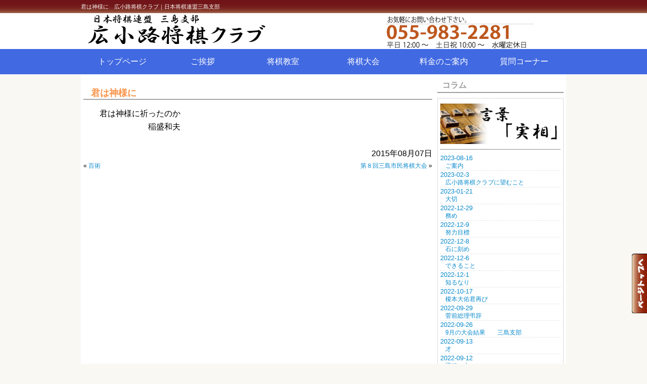

--- FILE ---
content_type: text/html; charset=UTF-8
request_url: https://hirokouji-shogi.com/archives/6667
body_size: 4917
content:
<html>
<head>
<meta charset="UTF-8" />
<meta http-equiv="X-UA-Compatible" content="IE=edge,chrome=1">
<title>君は神様に</title>
<meta name="viewport" content="width=device-width,user-scalable=no,maximum-scale=1" />
<!--[if lt IE 9]>
<script src="https://hirokouji-shogi.com/wp-content/themes/hirokouji/js/html5shiv.js"></script>
<script src="https://hirokouji-shogi.com/wp-content/themes/hirokouji/js/css3-mediaqueries.js"></script>
<![endif]-->
<link rel="stylesheet" href="https://hirokouji-shogi.com/wp-content/themes/hirokouji/style.css" type="text/css" />
<link rel="stylesheet" href="https://hirokouji-shogi.com/wp-content/themes/hirokouji/style.css" type="text/css" />
<link rel='stylesheet' href='https://hirokouji-shogi.com/wp-content/themes/hirokouji/css/960_24_col.css' type='text/css' media='all'>

<link rel="alternate" type="application/rss+xml" title="広小路将棋クラブ｜日本将棋連盟三島支部 &raquo; フィード" href="https://hirokouji-shogi.com/feed" />
<link rel="alternate" type="application/rss+xml" title="広小路将棋クラブ｜日本将棋連盟三島支部 &raquo; コメントフィード" href="https://hirokouji-shogi.com/comments/feed" />

            <script type="text/javascript">//<![CDATA[
            // Google Analytics for WordPress by Yoast v4.3.5 | http://yoast.com/wordpress/google-analytics/
            var _gaq = _gaq || [];
            _gaq.push(['_setAccount', 'UA-44241676-1']);
				            _gaq.push(['_trackPageview']);
            (function () {
                var ga = document.createElement('script');
                ga.type = 'text/javascript';
                ga.async = true;
                ga.src = ('https:' == document.location.protocol ? 'https://ssl' : 'http://www') + '.google-analytics.com/ga.js';

                var s = document.getElementsByTagName('script')[0];
                s.parentNode.insertBefore(ga, s);
            })();
            //]]></script>
			<link rel='stylesheet' id='esl-slideshow-css'  href='https://hirokouji-shogi.com/wp-content/plugins/easing-slider/css/slideshow.min.css?ver=2.1.3' type='text/css' media='all' />
<script type='text/javascript' src='https://hirokouji-shogi.com/wp-includes/js/jquery/jquery.js?ver=1.8.3'></script>
<script type='text/javascript' src='https://hirokouji-shogi.com/wp-content/plugins/easing-slider/js/slideshow.min.js?ver=2.1.3'></script>
<script type='text/javascript' src='https://hirokouji-shogi.com/wp-content/themes/hirokouji/js/mscommon.js?ver=3.5.1'></script>
<link rel="EditURI" type="application/rsd+xml" title="RSD" href="https://hirokouji-shogi.com/xmlrpc.php?rsd" />
<link rel="wlwmanifest" type="application/wlwmanifest+xml" href="https://hirokouji-shogi.com/wp-includes/wlwmanifest.xml" /> 
<link rel='prev' title='百術' href='https://hirokouji-shogi.com/archives/6663' />
<link rel='next' title='第８回三島市民将棋大会' href='https://hirokouji-shogi.com/archives/6691' />
<link rel='shortlink' href='https://hirokouji-shogi.com/?p=6667' />
 <style type="text/css"> .easingsliderlite { } .easingsliderlite .easingsliderlite-arrows.easingsliderlite-next, .easingsliderlite .easingsliderlite-arrows.easingsliderlite-prev { } .easingsliderlite .easingsliderlite-arrows.easingsliderlite-next { background-image: url(http://localhost:55803/wp-content/plugins/easing-slider/images/slideshow_arrow_next.png); } .easingsliderlite .easingsliderlite-arrows.easingsliderlite-prev { background-image: url(http://localhost:55803/wp-content/plugins/easing-slider/images/slideshow_arrow_prev.png); } .easingsliderlite .easingsliderlite-pagination .easingsliderlite-icon { } .easingsliderlite .easingsliderlite-pagination .easingsliderlite-icon.inactive { background-image: url(http://localhost:55803/wp-content/plugins/easing-slider/images/slideshow_icon_inactive.png); } .easingsliderlite .easingsliderlite-pagination .easingsliderlite-icon.active { background-image: url(http://localhost:55803/wp-content/plugins/easing-slider/images/slideshow_icon_active.png); } </style> <!-- Wordbooker generated tags --><meta property="og:locale" content="en_US" /> <meta property="og:site_name" content="広小路将棋クラブ｜日本将棋連盟三島支部 - 静岡県三島にある広小路将棋クラブです。将棋教室・将棋大会開催など" /> <meta property="og:type" content="article" /> <meta property="og:title" content="君は神様に"/> <meta property="og:url" content="https://hirokouji-shogi.com/archives/6667" /> <meta property="og:image" content="https://hirokouji-shogi.com/wp-content/plugins/wordbooker/includes/wordbooker_blank.jpg" /> <meta name="description" content="　　君は神様に祈ったのか   　　　　　　　　稲盛和夫" /> <meta property="og:description" content="　　君は神様に祈ったのか   　　　　　　　　稲盛和夫" /> <!-- End Wordbooker og tags --><!-- BEGIN: WP-OGP costomized by http://inspire-tech.jp Version: 0.0.3  -->
<meta property="og:title" content="君は神様に" />
<meta property="og:type" content="article" />
<meta property="og:image" content="http://hirokouji-shogi.com/wp-content/plugins/wp-ogp-customized-master/default.jpg" />
<meta property="og:url" content="https://hirokouji-shogi.com/archives/6667" />
<meta property="og:site_name" content="広小路将棋クラブ｜日本将棋連盟三島支部" />
<!--fb:admins value was blank-->
<!--fb:app_id value was blank-->
<meta property="og:description" content="　　君は神様に祈ったのか　　　　　　　　稲盛和夫" />
<!-- END: WP-OGP costomized by http://inspire-tech.jp Version: 0.0.3 -->
	<style type="text/css">.recentcomments a{display:inline !important;padding:0 !important;margin:0 !important;}</style>
<!-- All in one Favicon 4.3 --><link rel="shortcut icon" href="http://hirokouji-shogi.com/wp-content/uploads/2013/09/favicon.ico" />

<!-- All in One SEO Pack 2.1.4 by Michael Torbert of Semper Fi Web Design[102,142] -->
<meta name="description" content="君は神様に祈ったのか 稲盛和夫" />

<link rel="canonical" href="https://hirokouji-shogi.com/archives/6667" />
<!-- /all in one seo pack -->
</head>
<body class="single single-post postid-6667 single-format-standard">
<!-- コンテナ -->

<div id="container">
  <div id="top_tag">
   <a href="#container"><img src="https://hirokouji-shogi.com/wp-content/themes/hirokouji/img/toppage-tag.gif" width="30" height="120" alt="ページトップへ移動" /></a>
   </div>

<!-- ヘッダー -->
<div id="headwapper">

<div id="header">

<h1>君は神様に　広小路将棋クラブ｜日本将棋連盟三島支部</h1>  

<div id="head_logo">
<a href="https://hirokouji-shogi.com"><img src="https://hirokouji-shogi.com/wp-content/themes/hirokouji/img/top-logo-hiro.gif" alt="広小路将棋クラブ日本将棋連盟三島支部" width="400" height="60" /></a>
</div>
<div id="head_logo2">
<img src="https://hirokouji-shogi.com/wp-content/themes/hirokouji/img/contact-top-n.png" alt="広小路将棋クラブ電話番号" width="320" height="70" />
</div>




</div><!-- header -->
</div><!-- headwapper -->

<div id="topwapper">
<div id="topper">
</div><!-- topper -->
</div><!-- topwapper -->

<div id="navwapper">
<div id="nav">
<div class="menu-navimenu-container"><ul id="menu-navimenu" class="menu"><li id="menu-item-34" class="menu-item menu-item-type-post_type menu-item-object-page menu-item-34"><a href="https://hirokouji-shogi.com/" >トップページ</a></li>
<li id="menu-item-33" class="menu-item menu-item-type-post_type menu-item-object-page menu-item-33"><a href="https://hirokouji-shogi.com/about" >ご挨拶</a></li>
<li id="menu-item-32" class="menu-item menu-item-type-post_type menu-item-object-page menu-item-32"><a href="https://hirokouji-shogi.com/school" >将棋教室</a></li>
<li id="menu-item-31" class="menu-item menu-item-type-post_type menu-item-object-page menu-item-31"><a href="https://hirokouji-shogi.com/event" >将棋大会</a></li>
<li id="menu-item-29" class="menu-item menu-item-type-post_type menu-item-object-page menu-item-29"><a href="https://hirokouji-shogi.com/price" >料金のご案内</a></li>
<li id="menu-item-30" class="menu-item menu-item-type-post_type menu-item-object-page menu-item-30"><a href="https://hirokouji-shogi.com/question" >質問コーナー</a></li>
</ul></div></div>
</div>


<!-- コンテンツ -->
<div id="mainwapper">
<div id="main">
<div id="content">
    <section class="box_con01">
<h3>君は神様に</h3>
  <div class="post">

<p>　　君は神様に祈ったのか</p>
<p>　　　　　　　　稲盛和夫</p>

</div>
        <div class="right_text">
2015年08月07日        </div>

<p class="pagenation">
<span class="oldpage">&laquo; <a href="https://hirokouji-shogi.com/archives/6663" rel="prev">百術</a></span>
<span class="newpage"><a href="https://hirokouji-shogi.com/archives/6691" rel="next">第８回三島市民将棋大会</a> &raquo; </span>
</p>


    </section> <!--- box_con01 -->

</div>
<!-- サイドバー -->

<!-- サイドバー -->
<div id="sidebar">
    <section class="side-con01">
        <h2>コラム</h2>
    <div class="side_blog">
    <div class="side_img">
        <a href="https://hirokouji-shogi.com/column/" title="言葉「実相」"><img src="https://hirokouji-shogi.com/wp-content/themes/hirokouji/img/kotoba-s.gif" alt="言葉「実相」" width="300" height="100" /></a>
    </div>
    <hr />
  
          <dl>
                <dt><a href="https://hirokouji-shogi.com/archives/13828">2023-08-16</a></dt>
                <dd><a href="https://hirokouji-shogi.com/archives/13828">ご案内</a></dd>
        </dl>
                     <dl>
                <dt><a href="https://hirokouji-shogi.com/archives/13668">2023-02-3</a></dt>
                <dd><a href="https://hirokouji-shogi.com/archives/13668">広小路将棋クラブに望むこと</a></dd>
        </dl>
                     <dl>
                <dt><a href="https://hirokouji-shogi.com/archives/13665">2023-01-21</a></dt>
                <dd><a href="https://hirokouji-shogi.com/archives/13665">大切</a></dd>
        </dl>
                     <dl>
                <dt><a href="https://hirokouji-shogi.com/archives/13632">2022-12-29</a></dt>
                <dd><a href="https://hirokouji-shogi.com/archives/13632">務め</a></dd>
        </dl>
                     <dl>
                <dt><a href="https://hirokouji-shogi.com/archives/13617">2022-12-9</a></dt>
                <dd><a href="https://hirokouji-shogi.com/archives/13617">努力目標</a></dd>
        </dl>
                     <dl>
                <dt><a href="https://hirokouji-shogi.com/archives/13614">2022-12-8</a></dt>
                <dd><a href="https://hirokouji-shogi.com/archives/13614">石に刻め</a></dd>
        </dl>
                     <dl>
                <dt><a href="https://hirokouji-shogi.com/archives/13611">2022-12-6</a></dt>
                <dd><a href="https://hirokouji-shogi.com/archives/13611">できること</a></dd>
        </dl>
                     <dl>
                <dt><a href="https://hirokouji-shogi.com/archives/13602">2022-12-1</a></dt>
                <dd><a href="https://hirokouji-shogi.com/archives/13602">知るなり</a></dd>
        </dl>
                     <dl>
                <dt><a href="https://hirokouji-shogi.com/archives/13567">2022-10-17</a></dt>
                <dd><a href="https://hirokouji-shogi.com/archives/13567">榎本大佑君再び</a></dd>
        </dl>
                     <dl>
                <dt><a href="https://hirokouji-shogi.com/archives/13540">2022-09-29</a></dt>
                <dd><a href="https://hirokouji-shogi.com/archives/13540">菅前総理弔辞</a></dd>
        </dl>
                     <dl>
                <dt><a href="https://hirokouji-shogi.com/archives/13533">2022-09-26</a></dt>
                <dd><a href="https://hirokouji-shogi.com/archives/13533">9月の大会結果　　三島支部</a></dd>
        </dl>
                     <dl>
                <dt><a href="https://hirokouji-shogi.com/archives/13513">2022-09-13</a></dt>
                <dd><a href="https://hirokouji-shogi.com/archives/13513">才</a></dd>
        </dl>
                     <dl>
                <dt><a href="https://hirokouji-shogi.com/archives/13510">2022-09-12</a></dt>
                <dd><a href="https://hirokouji-shogi.com/archives/13510">梁箱の中</a></dd>
        </dl>
                     <dl>
                <dt><a href="https://hirokouji-shogi.com/archives/13497">2022-08-29</a></dt>
                <dd><a href="https://hirokouji-shogi.com/archives/13497">人生の命題</a></dd>
        </dl>
                     <dl>
                <dt><a href="https://hirokouji-shogi.com/archives/13494">2022-08-29</a></dt>
                <dd><a href="https://hirokouji-shogi.com/archives/13494">揉まれてなんぼ</a></dd>
        </dl>
                     <dl>
                <dt><a href="https://hirokouji-shogi.com/archives/13475">2022-08-24</a></dt>
                <dd><a href="https://hirokouji-shogi.com/archives/13475">中学女子全国大会　　小学生駒姫名人戦</a></dd>
        </dl>
                     <dl>
                <dt><a href="https://hirokouji-shogi.com/archives/13468">2022-08-16</a></dt>
                <dd><a href="https://hirokouji-shogi.com/archives/13468">再会</a></dd>
        </dl>
                     <dl>
                <dt><a href="https://hirokouji-shogi.com/archives/13459">2022-08-15</a></dt>
                <dd><a href="https://hirokouji-shogi.com/archives/13459">テレフォン人生相談で刺さった言葉</a></dd>
        </dl>
                     <dl>
                <dt><a href="https://hirokouji-shogi.com/archives/13446">2022-08-1</a></dt>
                <dd><a href="https://hirokouji-shogi.com/archives/13446">将棋日本シリーズ</a></dd>
        </dl>
                     <dl>
                <dt><a href="https://hirokouji-shogi.com/archives/13436">2022-07-19</a></dt>
                <dd><a href="https://hirokouji-shogi.com/archives/13436">２1周年</a></dd>
        </dl>
                 </div>
    </section>
    <section class="side-con01">
    <div class="side_img">
        <img src="https://hirokouji-shogi.com/wp-content/themes/hirokouji/img/side-top-member.gif" alt="ご利用料金" width="250" height="250" />
    </div>
    <p>料金・お得情報の詳細は<a href="https://hirokouji-shogi.com/price/" title="料金・お得">こちら</a>から</p>
 
           </section>
    <section class="side-con01">
    <div class="side_img">
        <a href="https://hirokouji-shogi.com/price/" title="回数券についてClick"><img src="https://hirokouji-shogi.com/wp-content/themes/hirokouji/img/coupon.gif" alt="回数券で一局" width="250" height="60" /></a>
    </div>
    </section>
    <section class="side-con01">
        <h2>研修・合宿に</h2>
    <div class="side_img">
        <img src="https://hirokouji-shogi.com/wp-content/themes/hirokouji/img/camp-banner.gif" alt="研修・合宿にご利用ください。" width="250" height="100" />
    </div>
        <p> 企業や学校の将棋部・将棋クラブの研修や合宿にご利用いただけます。</p>
        <p> 詳細はお問い合わせください。</p>
    </section>
<ul>
<li id="text-2" class="widget widget_text"><h2 class="widgettitle">営業案内</h2>			<div class="textwidget"><section class="side-con01">
<ul>
<li>平日：12：00～19：00</li>
<li>土日・祝祭日：10：00～19：00</li>
</ul>
<p><span class="sty_redb18">水曜定休日</span></p>
</section>
</div>
		</li></ul>
    </section>
    <h2>関連</h2>
    <section class="side-con01">
    <div class="side_img">
        <a href="http://www.shogi.or.jp/" title="日本将棋連盟のサイトへ" target="_blank"><img src="https://hirokouji-shogi.com/wp-content/themes/hirokouji/img/bnr-jsa234_60.gif" alt="日本将棋連盟" width="250" height="64" /></a>
    </div>
    <ul>
        <li><a href="http://www.geocities.jp/fumimailbox/" title="日本将棋連盟沼津支部のサイトへ" target="_blank">日本将棋連盟沼津支部</a></li>
    </ul>
    <ul>
        <li><a href="http://shogiinfo.web.fc2.com/" title="静岡県将棋情報のサイトへ" target="_blank">静岡県将棋情報</a></li>
    </ul>
    </section>



</div>



</div><!-- main -->
</div><!-- mainwapper -->

<!-- フッター -->
<footer id="footwapper">
<div id="footer">
    <div class="footer_frame">
	    <div class="footer_ic">
            
<div itemscope itemtype="http://data-vocabulary.org/Organization"> 
    <span itemprop="name"><a href="https://hirokouji-shogi.com"><img src="https://hirokouji-shogi.com/wp-content/themes/hirokouji/img/top-logo-hiro.gif"  alt="広小路将棋クラブ日本将棋連盟三島支部" width="400" height="60" /></a></span>
    <p>住所: 
    <span itemprop="address" itemscope 
      itemtype="http://data-vocabulary.org/Address">
      <span itemprop="region">静岡県</span>
      <span itemprop="locality">三島市</span>
      <span itemprop="street-address">広小路9－13</span>
    </span></p>
    <p>電話番号: <span itemprop="tel">055－983－2281</span></p>
    <p><a href="http://hirokouji-shogi.com/" itemprop="url">http://hirokouji-shogi.com/</a></p>
</div>
            <p>　このサイトの提供する情報・画像等を、権利者の許可なく複製、転用、販売などの二次利用をすることを固く禁じます。</p>
	    </div>

	    <!-- フッター(左から1番目) -->
	    <div class="footer_bar">
		    <ul><li>
		    <div class="menu-foot1-container"><ul id="menu-foot1" class="menu"><li id="menu-item-39" class="menu-item menu-item-type-post_type menu-item-object-page menu-item-39"><a href="https://hirokouji-shogi.com/" >TOP</a></li>
<li id="menu-item-38" class="menu-item menu-item-type-post_type menu-item-object-page menu-item-38"><a href="https://hirokouji-shogi.com/about" >ご挨拶</a></li>
<li id="menu-item-37" class="menu-item menu-item-type-post_type menu-item-object-page menu-item-37"><a href="https://hirokouji-shogi.com/access" >アクセス</a></li>
<li id="menu-item-318" class="menu-item menu-item-type-post_type menu-item-object-page menu-item-318"><a href="https://hirokouji-shogi.com/sitemap-2" >サイトマップ</a></li>
</ul></div>		    </li></ul>
	    </div>
	    <div class="footer_bar">
		    <ul><li>
		    <div class="menu-foot2-container"><ul id="menu-foot2" class="menu"><li id="menu-item-43" class="menu-item menu-item-type-post_type menu-item-object-page menu-item-43"><a href="https://hirokouji-shogi.com/school" >将棋教室</a></li>
<li id="menu-item-42" class="menu-item menu-item-type-post_type menu-item-object-page menu-item-42"><a href="https://hirokouji-shogi.com/event" >将棋大会</a></li>
<li id="menu-item-40" class="menu-item menu-item-type-post_type menu-item-object-page menu-item-40"><a href="https://hirokouji-shogi.com/price" >料金のご案内</a></li>
<li id="menu-item-41" class="menu-item menu-item-type-post_type menu-item-object-page menu-item-41"><a href="https://hirokouji-shogi.com/question" >質問コーナー</a></li>
</ul></div>		    </li></ul>
	    </div>
    </div><!-- footer_frame -->
    
    <div class="copy_right">
        <p>Copyright &copy; 2013 広小路将棋クラブ, All rights reserved.</p>
    </div>
</div><!-- フッター -->
</footer><!-- フッター -->

</div>

 <div id="fb-root"></div>
     <script type="text/javascript">
      window.fbAsyncInit = function() {
	FB.init({
	 appId  : '',
	  status : true, // check login status
	  cookie : true, // enable cookies to allow the server to access the session
	  xfbml  : true,  // parse XFBML
	  oauth:true
	});
      };

      (function() {
	var e = document.createElement('script');e.src = document.location.protocol + '//connect.facebook.net/en_US/all.js';	e.async = true;
	document.getElementById('fb-root').appendChild(e);
      }());
    </script>
<!-- Wordbooker code revision : 2.1.40 R00 - Don't Let Me Down Gently -->
</body>
</html>

--- FILE ---
content_type: text/css
request_url: https://hirokouji-shogi.com/wp-content/themes/hirokouji/style.css
body_size: 29891
content:
/*
Theme Name: hirokouji
Author: mp-web
Version:v1.0
Description: shop company
*/

/* 基本 */
body  {
  margin: 0;
  padding: 0;
  background-color: #FAF8F3;
  font-family:'ヒラギノ角ゴ Pro W3', 'Hiragino Kaku Gothic Pro', 'メイリオ', Meiryo, 'ＭＳ Ｐゴシック', sans-serif;
}

a  {text-decoration: none;
  color: #0c8bcd}
a:hover  {text-decoration: none;
  color: #f00;
}

a img  {border: none}

img {
  border:0;
  height:auto;
  max-width: 100%; 
}


p {
  font-size: 16px;
  line-height: 26px;
  margin: 0;
  padding: 0;
}

hr.style-one {
    border: 0;
    height: 1px;
    background: #333;
    background-image: -webkit-linear-gradient(left, #ccc, #333, #ccc);
    background-image: -moz-linear-gradient(left, #ccc, #333, #ccc);
    background-image: -ms-linear-gradient(left, #ccc, #333, #ccc);
    background-image: -o-linear-gradient(left, #ccc, #333, #ccc);
}
hr.style-two {
    border: 0;
    height: 1px;
    background-image: -webkit-linear-gradient(left, rgba(0,0,0,0), rgba(0,0,0,0.75), rgba(0,0,0,0));
    background-image: -moz-linear-gradient(left, rgba(0,0,0,0), rgba(0,0,0,0.75), rgba(0,0,0,0));
    background-image: -ms-linear-gradient(left, rgba(0,0,0,0), rgba(0,0,0,0.75), rgba(0,0,0,0));
    background-image: -o-linear-gradient(left, rgba(0,0,0,0), rgba(0,0,0,0.75), rgba(0,0,0,0));
}
hr {
    clear: both;
}
/* コンテナ */
div#container  {
  overflow:hidden;
  top: 0;
  padding-top: 0px;
  margin-top: 0px;
  margin-left: auto;
  margin-right: auto;
}


#head_logo {
    margin-top: 0px;
}
#head_logo2 {
  position:absolute;
  top: 20px;
  left: 600px;
}
#head_text {
  position:absolute;
  top: 100px;
  left: 30px;
}

#head_mail {
  position:absolute;
  top: 30px;
  left: 550px;
}

div#headwapper  {
  max-width: 100%;
  background-color: #FFF;
  background-repeat: repeat-x;
  background-position: top;
  background-image: url("img/header01.gif");
  overflow: hidden;
}

/* ヘッダー */
div#header  {
  position:relative;
  font-family: 'Trebuchet MS', sans-serif;
  max-width:960px;
  height:90px;
  margin-left: auto;
  margin-right: auto;
  background-color: transparent;
}

div#header h1  {
  font-size: 11px;
  text-align: left;
  padding-right: 10px;
  line-height: 12px;
  font-weight: normal;
  color: #FAF8F3;
}
div#header h1 span {
  font-size: 10px;
  text-align: left;
  padding-right: 10px;
  line-height: 12px;
  color: #D5D5D5;
}
div#top_img {
  max-width:960px;
  height:300px;
  margin-left: auto;
  margin-right: auto;
  
}

div#header h1 a  {
  color: #000000}

div#header p#desc  {font-size: 1em;
  font-weight: bold;
  color: #DBDBDB;
  margin: 0 0 5px}

div#h_right {
  position:absolute;
  top: 5px;
  right: 10px;
}

div#h_right .h_list ul {
  margin: 0;
  padding: 0;
}

div#h_right .h_list li {
  display: inline;
  list-style:none;
  background-repeat: no-repeat;
  background-position: left center;
  background-image: url("img/sankaku-003-b.gif");
  padding-left: 15px;
  line-height: 150%;
  color: #585858;
}
div#h_right .h_list li a {
  font-size: 14px;
  color: #585858;
}
div#h_right .h_list li a:hover {
  color: #044160;
}
/* top image */
#topwapper  {
  max-width: 100%;
  background-color: #FFF;
  background-image: url(img/bk-02-300.gif);
  background-repeat: repeat-x;
  background-position: top;
  overflow: hidden;
}
#topper  {
  position:relative;
  font-family: 'Trebuchet MS', sans-serif;
  max-width:960px;
  margin-left: auto;
  margin-right: auto;
}
#top_tag {
	position: fixed;
	bottom: 100px;
	right: 0px;
	float: right;
}


/* ナビゲーションバー */
div#navwapper  {
  max-width: 100%;
  background-color: #4169e1;
}
div#nav  {
    font-size: 12px;
    max-width:960px;
    height: 50px;
    font-family:'ヒラギノ角ゴ Pro W3', 'Hiragino Kaku Gothic Pro', 'メイリオ', Meiryo, 'ＭＳ Ｐゴシック', sans-serif;
    margin-bottom: 0px;
  background-color: #4169e1;
  margin-left: auto;
  margin-right: auto;
  padding-left: 4px;
}

div#nav ul  {margin: 0;
  padding: 0}

div#nav li  {list-style-type: none;
  float: left}
div#nav li a  {display: block;
  width: 158px;
  line-height: 50px;
  margin-left: 1px;
  color: #ffffff;
  font-size: 16px;
  text-align: center;
    background-color: #4169e1;
	-webkit-transition: all 1s ease;
	-moz-transition: all 1s ease;
}

div#nav li a:hover  {background-color: #FFF;
  color: #000000;
}

div#mainwapper  {
    margin-top: 0px;
  max-width: 100%;
  clear: both;
  overflow: hidden;
}
div#main  {
    max-width:960px;
  margin-left: auto;
  margin-right: auto;
  background-color: #FFF;
  overflow: hidden;
}
/*　ソーシャルボタン用 */
.sns_box {
    text-align: right;
    vertical-align: central;
    margin-bottom: 10px;
    overflow: hidden;
}
.sns_box ul {
    margin-left: 10px;
    padding: 0;
}
.sns_box ul li {
    list-style: none;
    float:left;
    margin-right: 10px;
}

/* コンテンツ*/
div#content  {
  margin-top: 0px;
  width:690px;
  margin-left: 5px;
  margin-right: 5px;
  float: left;
}

p.title  {font-weight: bold;
  color: #585858;
  max-width: 200px;
  margin: 10px 0 10px;
  padding: 0 30px 0 10px;
  background-image: url(img/bar.png);
  background-repeat: no-repeat;
  background-position: right top}

p.pagenation  {font-size: 0.75em;
  overflow: hidden}

span.oldpage  {float: left}

span.newpage  {float: right}

/*TOPページ　*/
#content .img_box {
    margin-top: 10px;
    margin-bottom: 10px;
    text-align: center;
}

#content .box_con01 {
	background-color: #FFF;
	margin-bottom: 10px;
	clear: both;
	overflow: hidden;
	position: relative;
	margin-top: 10px;
}
#content h2 {
    margin:15px 0px;
    font-size: 20px;
    line-height: 200%;
    font-weight: bold;
    color: #660000;
    font-weight: normal;
    background-image: url(img/chip.png);
    background-repeat: no-repeat;
    background-position: left center;
    padding-left: 20px;
	border-bottom-width: 3px;
	border-bottom-style: solid;
	border-bottom-color: #f99449;
    clear: both;
}
#content h4{
    margin: 10px 0px;
    padding-left: 15px;
    font-size: 14px;
	border-left-width: 4px;
	border-left-style: solid;
	border-left-color: #999999;
    background-color: transparent;
    clear: both;
}

#content .box_con01 h3 {
    margin: 15px 0px;
    padding-left: 15px;
    font-size: 18px;
    color: #f99449;
	border-bottom-width: 1px;
	border-bottom-style: solid;
	border-bottom-color: #585858;
    background-color: #FFF;
    clear: both;
}

#content .box_con01 .pre-release {
    overflow: hidden;
    margin: 10px 0px;
    padding: 5px 10px;
}
#content .box_con01 .pre-release dl {
    margin: 0;
    padding: 0;
}
#content .box_con01 .pre-release dt {
    margin: 0;
    font-size: 12px;
    color: #660000;
}
#content .box_con01 .pre-release dd {
    margin: 0;
    font-size: 14px;
    color: #999999;
    padding-left: 20px;
    background-image: url(img/list01-13.png);
    background-repeat: no-repeat;
    background-position: left center;
    border-bottom-width: 1px;
    border-bottom-style: dotted;
    border-bottom-color: #DDDDDD;
}
#content .box_con01 .box_t01 {
    border: solid 5px #D5D5D5;
    overflow: hidden;
    padding: 5px 10px;
}

#content .box_con01 .box_text {
	margin-bottom: 10px;
    background-color: #FAF8F3;
	margin-top: 10px;
	padding: 5px;
	clear: both;
}
#content .box_con01 .box_img {
	margin-bottom: 10px;
	margin-top: 10px;
    padding: 5px 10px;
	clear: both;
}
#content .box_con01 .box_img a:hover{
    filter:alpha(opacity=50);
    -moz-opacity: 0.5;
    opacity: 0.5;
}
/*料金用BOX */
#content .box_con01 .yell_box {
	margin: 10px 0px;
    background-color: #FAF8F3;
    padding: 5px;
	clear: both;
    border-radius: 10px;        /* CSS3 */  
    -webkit-border-radius: 10px;    /* Safari,Google Chrome用 */  
    -moz-border-radius: 10px;   /* Firefox用 */
}

/*こども将棋教室BOX */
#content .box_con01 .kids_box {
	margin: 10px 0px;
    background-color: #e5ffd9;
    padding: 5px;
	clear: both;
    border-radius: 10px;        /* CSS3 */  
    -webkit-border-radius: 10px;    /* Safari,Google Chrome用 */  
    -moz-border-radius: 10px;   /* Firefox用 */
    overflow: hidden;
}
#content .box_con01 .kids_box h3{
    margin: 10px 0px;
    padding-left: 15px;
    font-size: 16px;
	border-bottom-width: 2px;
	border-bottom-style: solid;
	border-bottom-color: #999999;
    background-color: transparent;
    clear: both;
}
#content .box_con01 .kids_box h4{
    margin: 10px 0px;
    padding-left: 15px;
    font-size: 14px;
	border-left-width: 2px;
	border-left-style: solid;
	border-left-color: #999999;
    background-color: transparent;
    clear: both;
}
/*女性のための将棋教室BOX */
#content .box_con01 .lady_box {
	margin: 10px 0px;
    background-color: #fdddf1;
    padding: 5px;
	clear: both;
    border-radius: 10px;        /* CSS3 */  
    -webkit-border-radius: 10px;    /* Safari,Google Chrome用 */  
    -moz-border-radius: 10px;   /* Firefox用 */
}
#content .box_con01 .box_ph {
	margin: 10px 0px;
    background-color: #fdfde9;
    padding: 10px;
	clear: both;
    border-radius: 10px;        /* CSS3 */  
    -webkit-border-radius: 10px;    /* Safari,Google Chrome用 */  
    -moz-border-radius: 10px;   /* Firefox用 */
}




#content .box_con01 .lady_box h3{
    margin: 10px 0px;
    padding-left: 15px;
    font-size: 16px;
	border-bottom-width: 2px;
	border-bottom-style: solid;
	border-bottom-color: #999999;
    background-color: transparent;
    clear: both;
}
#content .box_con01 .lady_box h4{
    margin: 10px 0px;
    padding-left: 15px;
    font-size: 14px;
	border-left-width: 2px;
	border-left-style: solid;
	border-left-color: #999999;
    background-color: transparent;
    clear: both;
}

/*TOPページ　2BOX */
#content .box_con01 .box_2base {
	margin-top: 5px;
	margin-bottom: 10px;
	width: 300px;
    float: left;
    padding: 10px;
	height: 150px;
    margin-left: 10px;
    margin-right: 10px;
}
#content .box_con01 .box_2base_g {
	margin-top: 10px;
	margin-bottom: 15px;
	width: 300px;
    float: left;
    padding: 10px;
	height: 150px;
    margin-left: 10px;
    margin-right: 10px;
  background-color: #e5ffd9;
  border-radius: 10px;        /* CSS3 */  
  -webkit-border-radius: 10px;    /* Safari,Google Chrome用 */  
  -moz-border-radius: 10px;   /* Firefox用 */
}
#content .box_con01 .box_2base_p {
	margin-top: 10px;
	margin-bottom: 15px;
	width: 300px;
    float: left;
    padding: 10px;
	height: 150px;
    margin-left: 10px;
    margin-right: 10px;
  background-color: #fdddf1;
  border-radius: 10px;        /* CSS3 */  
  -webkit-border-radius: 10px;    /* Safari,Google Chrome用 */  
  -moz-border-radius: 10px;   /* Firefox用 */
}
#content .box_con01 .box_2baseph {
	margin-top: 10px;
	margin-bottom: 10px;
	width: 300px;
    float: left;
    padding: 0px 10px;
	height: 120px;
    margin-left: 10px;
    margin-right: 10px;
    border: solid 1px #585858;
    overflow: hidden;
}
#content .box_con01 .box_2baseph h4{
    margin: 10px 0px;
    padding-left: 15px;
    font-size: 16px;
    border-bottom: solid 1px #660000;
    border-left: solid 4px #660000;
}

/*TOPページ　3BOX */
#content .box_con01 .box_3base {
	margin-top: 10px;
	margin-bottom: 15px;
	width: 294px;
	float: left;
	margin-right: 10px;
	margin-left: 10px;
	height: 300px;
}
#content .box_con01 .box_3base h3{
    background-color: #044160;
    color: #FFF;
    text-align: center;
    font-size: 20px;
    font-weight: 900;
    border: none;
}
#content .qatbl {
    margin-top: 10px;
    margin-bottom: 10px;
    overflow: hidden;
}

/*INFO */
div#content .info {}
div#content .info_text {
  margin-top: 10px;
  padding-left: 10px;
  padding-right: 10px;
}


/* Side記事 */

.side_blog{
  border: solid 1px #dadada;
  margin-top: 5px;
  margin-bottom: 5px;
  padding-left: 5px;
  padding-right: 5px;
  padding-bottom: 10px;  
  background-color: #ffffff}

.side_blog ul{
  padding-top: 5px;
  padding-left: 20px;
  padding-right: 10px;
  list-style-type: none;
  padding-bottom: 5px}
  
.side_blog li{
  font-size: 12px;
  line-height: 14px;
  padding-top: 5px;  
  padding-bottom: 10px;  
  border-bottom-width: 1px;
  border-bottom-style: dotted;
  border-bottom-color: #DDDDDD}
  
div.side_blog li a{color: #660000}

div.side_blog li a:hover{}

div.blog_date {
  font-size: 10px;
  color: #808080;
}


div.side_info{
  border: 1px solid #9d9d9d;
  margin-top: 15px;  
  padding-top: 10px;
  padding-left: 10px;
  padding-right: 10px;
  padding-bottom: 10px;   
}

div.sho_info {
 margin: 0;
 padding: 0;
  
}

div.side_info p{
  font-size: 12px;
  line-height: 12px;
}
div.side_info dt {
  font-size: 14px;
  line-height: 14px;
  font-weight: bold;
}

div.side_info dd {
   padding-left: 0px;
}

div.post  {
  margin-bottom: 30px;
  overflow: hidden}

div.post p  {
  font-size: 16px;
  line-height: 26px;
}

div.post p.postcat  {text-align: right;
  margin: -10px 10px 10px 0}

div.post p.postcat a  {font-size: smaller;
  background-color: #a7d043;
  border-radius: 2px;
  color: #ffffff;
  padding: 1px 5px}

div.post p.postinfo  {color: #339900;
  text-align: right;
  margin: 0}  


/* 記事内の画像 */
.aligncenter  {display: block;
  margin-left: auto;
  margin-right: auto}

.alignleft  {float: left;
  margin-right: 10px;
  margin-bottom: 10px}

.alignright  {float: right;
  margin-left: 10px;
  margin-bottom: 10px}

.wp-caption  {border: solid 1px #aaaaaa;
  text-align: center;
  padding-top: 5px}

.img_left {
  float: left;
  background-color: #FFFFFF;
  padding: 2px;
  margin-top: 5px;
  margin-right: 20px;
  margin-bottom: 10px;
  margin-left: 10px;
}
.img_right {
  float: right;
  background-color: #FFFFFF;
  padding: 2px;
  margin-top: 5px;
  margin-right: 10px;
  margin-bottom: 10px;
  margin-left: 20px;
}
.right_text {
    text-align: right;
}
/* テーブル定義 */
table {
	border-collapse: collapse;
}
table td {
	border-collapse: collapse;
}
#content table.table_info {
	margin-top: 15px;
	margin-right: auto;
	margin-bottom: 15px;
	margin-left: 10px;
}
#content table.table_info2 {
	margin-top: 0px;
	margin-right: 0;
	margin-bottom: 0px;
	margin-left: 0;
}

#content table td {
	padding: 2px;
	border: 1px solid #EAE8DF;
	font-size: 13px;
}
#content table td.qatbl {
	background-color: #FFFFFF;
	text-align: left;
	border: none;
    min-width: 33px;
	font-size: 14px;
	line-height: 20px;
	padding-top: 8px;
	padding-right: 3px;
	padding-bottom: 8px;
	padding-left: 3px;
}
#content table td.td_100 {
	background-color: none;
	white-space: nowrap;
    border: none;
	padding-top: 0px;
	padding-right: 2px;
	padding-bottom: 0px;
	padding-left: 0px;
    width: 52px;
    height: 120px;
	text-align: left;
    vertical-align: middle;
}

#content table td.td_head {
	background-color: #FAF8F3;
	text-align: left;
	white-space: nowrap;
	color: #333333;
    min-width: 100px;
    border: 1px solid #D5D5D5;
	font-size: 12px;
	padding-top: 8px;
	padding-right: 3px;
	padding-bottom: 8px;
	padding-left: 3px;
	line-height: 20px;
}

#content table td.td_odd {
	background-color: #FFFFFF;
	text-align: left;
    min-width: 100px;
	border: 1px solid #D5D5D5;
	font-size: 11px;
	line-height: 20px;
	padding-top: 8px;
	padding-right: 3px;
	padding-bottom: 8px;
	padding-left: 3px;
}
#content table td.td_h_t {
	background-color: #FAF8F3;
	text-align: left;
	white-space: nowrap;
	color: #333333;
    min-width: 100px;
    border: 1px solid #D5D5D5;
	font-size: 12px;
	padding-top: 8px;
	padding-right: 3px;
	padding-bottom: 8px;
	padding-left: 3px;
	line-height: 20px;
}
#content table td.td_data {
	background-color: #FFFFFF;
	text-align: left;
    min-width: 400px;
	border: 1px solid #D5D5D5;
	font-size: 11px;
	line-height: 20px;
	padding-top: 8px;
	padding-right: 3px;
	padding-bottom: 8px;
	padding-left: 3px;
}
#content table td.td_datat {
	text-align: left;
	font-size: 12px;
    border: none;
	padding-right: 3px;
	padding-left: 10px;
    border-bottom: 1px dotted #9d9d9d;
}
#content table td.td_datate {
	text-align: left;
	font-size: 12px;
    border: none;
	padding-right: 3px;
	padding-left: 10px;
    border-bottom: none;
}


#content table td.td_item {
	background-color: #f99449;
	text-align: left;
	border: 1px solid #D5D5D5;
	font-size: 11px;
	line-height: 2em;
	padding-right: 3px;
	padding-left: 3px;
}
#content table td.td_item2 {
	background-color: #f99449;
	text-align: left;
    width: 60px;
	border: 1px solid #D5D5D5;
	font-size: 12px;
	line-height: 2em;
	padding-right: 3px;
	padding-left: 3px;
}
#content table td.td_data {
	background-color: #ffffff;
	text-align: left;
	border: 1px solid #D5D5D5;
	font-size: 12px;
	padding-right: 3px;
	padding-left: 3px;
}

/* サイドバー */
div#sidebar {
  margin-top: 0px;
  margin-left: 5px;
  float: left;
  width: 250px;
}

div#sidebar ul  {margin: 0;
  padding: 0;
  list-style-type: none}

div#sidebar .widget  {margin-bottom: 20px}

div#sidebar h2  {
  font-size: 1em;
  color: #9d9d9d;
  background-color: transparent;
  border-bottom: solid 2px #9d9d9d;
  padding: 2px 10px;
  margin: 10px 0px;
}

div#sidebar li li  {
  font-size: 14px;
  line-height: 200%;
  border-bottom: dotted 1px #aaaaaa;
  margin: 0;
}

div#sidebar li li a  {color: #000000;
  display: block;
  padding: 5px 10px}

div#sidebar li li a:hover  {background-color: #f7e29e}

#sidebar .side-back-blue {
    padding-left: 3px;
    padding-right: 3px;
    padding-bottom: 3px;
    background-color: #dffbfc;
    overflow: hidden;
  border-radius: 10px;        /* CSS3 */  
  -webkit-border-radius: 10px;    /* Safari,Google Chrome用 */  
  -moz-border-radius: 10px;   /* Firefox用 */
}
#sidebar .side-back-ye {
    padding-left: 3px;
    padding-right: 3px;
    padding-bottom: 3px;
    background-color: #fdfdc9;
    overflow: hidden;
  border-radius: 10px;        /* CSS3 */  
  -webkit-border-radius: 10px;    /* Safari,Google Chrome用 */  
  -moz-border-radius: 10px;   /* Firefox用 */
}

#sidebar .side_img {
    margin-top: 10px;
    margin-bottom: 10px;
}
#sidebar .side-con01 {
    margin-bottom: 10px;
}
#sidebar .side-con01 li a {
    list-style-type: none;
    padding-left: 20px;
    font-size: 14px;
    background-image: url(img/arrow01-26.png);
    background-repeat: no-repeat;
    background-position: left center;
}
#sidebar .side-con01 dl {
    margin: 0;
    padding: 0;
}
#sidebar .side-con01 dt {
    margin: 0;
    font-size: 0.8em;
    color: #660000;
}
#sidebar .side-con01 dd {
    margin: 0;
    font-size: 12px;
    color: #999999;
    padding-left: 10px;
    border-bottom-width: 1px;
    border-bottom-style: dotted;
    border-bottom-color: #DDDDDD;
}

/* フッター */
#footwapper {
    max-width: 100%;
    background-color: #fdfdc9;
	clear: both;
}
#footer {
    max-width:960px;
  margin-left: auto;
  margin-right: auto;
    background-color: #fdfdc9;
	padding: 6px 0;
	clear: both;
}

#footer p {
    font-size: 1em;
	font-style: normal;
	font-family: Verdana, sans-serif;
	margin: 0;
}
#footer .footer_frame {
    margin-bottom: 10px;
    overflow: hidden;
}
#footer .footer_frame .footer_bar ,.footer_bar1 {
    float: left;
    margin-top: 10px;
    margin-left: 15px;
    margin-right: 10px;
}
#footer .footer_frame .footer_bar1 li{
    float: left;
    margin-right: 10px;
}
#footer .footer_frame .footer_ic {
    float: left;
    width: 350px;
    margin-top: 10px;
}
#footer .footer_frame .footer_ic p {
    color: #585858;
    font-size: 0.8em;
}

#footer .footer_frame .footer_bar ul{
    padding: 0;
    list-style-type: none;
}
#footer .footer_frame .footer_bar li a{
    font-size: 0.8em;
    text-decoration: underline;
    color: #585858;
}
#footer .footer_frame .footer_bar li a:hover{
    color: #044160;
}

#footer .copy_right {
    margin-top: 10px;
    margin-bottom: 0px;
    padding: 0 10px;
    border-top: solid 1px #aaaaaa;
    font-size: 0.8em;
    text-align: center;
	clear: both;
}
/* page navi */
.local-navigation {
    color: #2583ad;
    margin: 1em auto;
    line-height:2em;
    text-align:center;
}
 
a.page-numbers, .local-navigation .current {
    color: #00019b;
    padding: 2px .4em;
    border:solid 1px #ccc;
    text-decoration:none;
    font-size:smaller;
}
 
a.page-numbers:hover {
    color:white;
    background: #328ab2;
}
 
.local-navigation .current {
    color: white;
    background: #328ab2;
    border-color: #328ab2;
    font-weight:bold;
}
/* サムネイル画像 */
div.post p.thumb  {float: left;
  margin: 0 10px 10px 0}

p.pData {
  display: block;
  clear: left;
  margin: 0px;
}
/* pagination */
.pagination {
clear:both;
padding:20px 0;
position:relative;
font-size:11px;
line-height:13px;
}
 
.pagination span, .pagination a {
display:block;
float:left;
margin: 2px 2px 2px 0;
padding:6px 9px 5px 9px;
text-decoration:none;
width:auto;
color:#fff;
background: #555;
}
 
.pagination a:hover{
color:#fff;
background: #3279BB;
}
 
.pagination .current{
padding:6px 9px 5px 9px;
background: #3279BB;
color:#fff;
}
/* パンクズ */
#breadcrumb {
    padding: 0;
    overflow: hidden;
	clear: both;
}
#breadcrumb ul {
    padding: 0;
    margin: 0;
}
#breadcrumb li {
	float:left;
	padding-left: 10px;
	font-size: 14px;
    list-style-type: none;
}
#breadcrumb li a {
    margin-left: 10px;
	color: #585858;
}
#breadcrumb li a:hover {
	color: #044160;
    text-decoration: underline; 
}

/* 文字スタイル */
.sty_date_ph{
    font-weight: normal;
    color: #585858;
    font-size: 12px;
}

.sty_bold{
    font-weight: bold;
    color: #9d9d9d;
}
.sty_thetitle {
    padding-top: 5px;
    font-weight: bold;
    font-size: 30px;
    color: #585858;
    line-height: 150%;
    padding-left: 10px;
}
.sty_redb16 {
    font-weight: bold;
    font-size: 16px;
    color: #f00;
    padding-left: 20px;
}
.sty_redb18 {
    font-size: 16px;
    line-height: 200%;
    color: #f00;
}
.sty_24b {
    font-weight: bold;
    font-size: 24px;
    color: #585858;
}
.sty_18g {
    line-height: 150%;
    font-weight: bold;
    font-size: 18px;
    color: #185b01;
}
.sty_18p {
    line-height: 150%;
    font-weight: bold;
    font-size: 18px;
    color: #fc03c2;
}


@media screen and (min-width: 769px){



}
/* ========Type Tablet: 768px～641px ======== */
@media screen and (max-width: 768px) and (min-width: 641px) {
div#header  {
  max-width:768px;
  height:100px;
}
div#top_img {
  max-width:768px;
}
#head_logo2 {
  position:absolute;
  top: 20px;
  left: 480px;
}
#head_mail {
  position:absolute;
  top: 30px;
  left: 430px;
}

div#nav  {
    font-size: 12px;
    max-width:768px;
    height: 50px;
}

div#nav li a  {display: block;
  width: 123px;
  font-size: 14px;
}

div#content  {
  width:545px;
  margin-left: 5px;
  margin-right: 5px;
  float: left;
}
/*TOPページ　2BOX */
#content .box_con01 .box_2base {
	width: 240px;
    float: left;
	height: 200px;
    margin-left: 5px;
    margin-right: 5px;
    font-size: 12px;
}
#content .box_con01 .box_2base_g {
	margin-top: 10px;
	margin-bottom: 15px;
	width: 250px;
    float: left;
    padding: 5px;
	height: 200px;
    margin-left: 5px;
    margin-right: 5px;
}
#content .box_con01 .box_2base_p {
	margin-top: 10px;
	margin-bottom: 15px;
	width: 250px;
    float: left;
    padding: 5px;
	height: 200px;
    margin-left: 5px;
    margin-right: 5px;
}

#content .box_con01 .box_3base {
	margin-top: 10px;
	margin-bottom: 15px;
	width: 243px;
	float: left;
	margin-right: 5px;
	margin-left: 5px;
	height: 300px;
}
/* サイドバー */
div#sidebar {
  float: left;
  width: 190px;
}

#footer {
    max-width:768px;
}
}
/* ========Type Tablet: 640px～px ======== */
@media screen and (max-width: 640px) and (min-width: 481px){
div#header  {
  max-width:640px;
  height:100px;
}
div#top_img {
  max-width:640px;
}
#head_logo2 {
  position:absolute;
  top: 20px;
  left: 400px;
}
#head_mail {
  position:absolute;
  top: 30px;
  left: 365px;
}

div#nav  {
    max-width:640px;
    height: 50px;
}

div#nav li a  {display: block;
    font-size: 12px;
  width: 102px;
}

div#content  {
  width:440px;
  margin-left: 5px;
  margin-right: 5px;
  float: left;
}
/*TOPページ　2BOX */
#content .box_con01 .box_2base {
	width: 190px;
    float: left;
	height: 150px;
    margin-left: 5px;
    margin-right: 5px;
}
#content .box_con01 .box_2base_g {
	margin-top: 10px;
	margin-bottom: 15px;
	width: 195px;
    float: left;
    padding: 5px;
	height: 170px;
    margin-left: 5px;
    margin-right: 5px;
}

#content .box_con01 .box_2base_p {
	margin-top: 10px;
	margin-bottom: 15px;
	width: 195px;
    float: left;
    padding: 5px;
	height: 170px;
    margin-left: 5px;
    margin-right: 5px;
}


#content .box_con01 .box_3base {
	margin-top: 10px;
	margin-bottom: 15px;
	width: 130px;
	float: left;
	margin-right: 5px;
	margin-left: 5px;
	height: 200px;
}
#content table td.td_h_t {
    min-width: 100px;
}
#content table td.td_data {
    min-width: 300px;
}


/* サイドバー */
div#sidebar {
  float: left;
  width: 165px;
}

#footer {
    max-width:640px;
}

}

/* ========Type SmartPhone: 480px～ ======== */
@media screen and (max-width: 480px) and (min-width: 321px){
div#header  {
  max-width:480px;
  height:180px;
}
/* ヘッダー */
/* top image */
#topwapper  {
  display: none;
}
#topper  {
  display: none;
}

#head_text {
  position:absolute;
  top: 150px;
  left: 20px;
}
#head_logo2 {
  position:static;
  margin: 10px;
}
#head_mail {
  position:absolute;
  top: 120px;
  left: 350px;
}

div#nav  {
    font-size: 12px;
    max-width:480px;
    height: 0px;
    background-color: transparent;
}

div#nav li a  {display: block;
  width: 146px;
  margin-top: 2px;
  margin-left: 5px;
  margin-bottom: 2px;
  line-height: 40px;
  color: #FFF;
  background-color: #f99449;
}

div#content  {
  width:460px;
  margin-left: 5px;
  margin-right: 5px;
  float: none;
}
#content .box_con01 .box_3base {
	margin-top: 10px;
	margin-bottom: 15px;
	width: 200px;
    float: none;
	margin-right: auto;
	margin-left:  auto;
	height: 300px;
}
#content .box_con01 .box_2base {
	width: 320px;
    float: none;
	height: 150px;
    margin-left: 5px;
    margin-right: 5px;
}

#content .box_con01 .box_2base_g {
	margin-top: 10px;
	margin-bottom: 15px;
	width: 450px;
    float: none;
    padding: 5px;
	height: 170px;
    margin-left: 5px;
    margin-right: 5px;
}

#content .box_con01 .box_2base_p {
	margin-top: 10px;
	margin-bottom: 15px;
	width: 450px;
    float: none;
    padding: 5px;
	height: 170px;
    margin-left: 5px;
    margin-right: 5px;
}
#content table td.td_h_t {
    min-width: 100px;
}
#content table td.td_data {
    min-width: 320px;
}

/* サイドバー */
div#sidebar {
  float: none;
  width: 300px;
  margin-left: auto;
  margin-right: auto;
}
#footer {
    max-width:480px;
}
}
/* ========Type SmartPhone: 320px～ ======== */

@media screen and (max-width: 320px){
div#headwapper  {
  background-image: none;
}

div#header  {
  max-width:320px;
  height:180px;
}

div#header h1  {
  color: #585858;
}

/* top image */
#topwapper  {
  display: none;
}
#topper  {
  display: none;
}
#head_logo2 {
  position:static;
  margin: 0px;
}
#head_mail {
  display: none;
}

#head_text {
  position:absolute;
  top: 150px;
  left: 20px;
}
div#h_right {
  display: none;
}
div#top_img {
  display: none;
}

div#nav  {
    font-size: 12px;
    max-width:320px;
    height: 0px;
    background-color: transparent;
}

div#nav li a  {display: block;
  width: 145px;
  margin-top: 2px;
  margin-left: 5px;
  margin-bottom: 2px;
  line-height: 40px;
  color: #FFF;
  background-color: #f99449;
}

div#content  {
  width:310px;
  margin-left: 5px;
  margin-right: 5px;
  float: left;
}

#content .box_con01 .box_3base {
	margin-top: 10px;
	margin-bottom: 15px;
	width: 300px;
    float: none;
	margin-right: auto;
	margin-left:  auto;
	height: 300px;
}
#content .box_con01 .box_2base_g {
	margin-top: 10px;
	margin-bottom: 15px;
	width: 300px;
    float: none;
    padding: 5px;
	height: 170px;
    margin-left: 5px;
    margin-right: 5px;
}

#content .box_con01 .box_2base_p {
	margin-top: 10px;
	margin-bottom: 15px;
	width: 300px;
    float: none;
    padding: 5px;
	height: 170px;
    margin-left: 5px;
    margin-right: 5px;
}
#content table td.td_h_t {
    min-width: 60px;
}
#content table td.td_data {
    min-width: 210px;
}

/* サイドバー */
div#sidebar {
  float: none;
  width: 300px;
  margin-left: auto;
  margin-right: auto;
}

#footer {
    max-width:320px;
}

}


--- FILE ---
content_type: text/css
request_url: https://hirokouji-shogi.com/wp-content/themes/hirokouji/css/960_24_col.css
body_size: 14412
content:
/*
  960 Grid System ~ Core CSS.
  Learn more ~ http://960.gs/

  Licensed under GPL and MIT.
*/

/*
  Forces backgrounds to span full width,
  even if there is horizontal scrolling.
  Increase this if your layout is wider.

  Note: IE6 works fine without this fix.
*/

body {
  min-width: 960px;
}

/* `Container
----------------------------------------------------------------------------------------------------*/

.container_24 {
  margin-left: auto;
  margin-right: auto;
  width: 960px;
}

/* `Grid >> Global
----------------------------------------------------------------------------------------------------*/

.grid_1,
.grid_2,
.grid_3,
.grid_4,
.grid_5,
.grid_6,
.grid_7,
.grid_8,
.grid_9,
.grid_10,
.grid_11,
.grid_12,
.grid_13,
.grid_14,
.grid_15,
.grid_16,
.grid_17,
.grid_18,
.grid_19,
.grid_20,
.grid_21,
.grid_22,
.grid_23,
.grid_24 {
  float: left;
  margin-left: 5px;
  margin-right: 5px;
}

.push_1, .pull_1,
.push_2, .pull_2,
.push_3, .pull_3,
.push_4, .pull_4,
.push_5, .pull_5,
.push_6, .pull_6,
.push_7, .pull_7,
.push_8, .pull_8,
.push_9, .pull_9,
.push_10, .pull_10,
.push_11, .pull_11,
.push_12, .pull_12,
.push_13, .pull_13,
.push_14, .pull_14,
.push_15, .pull_15,
.push_16, .pull_16,
.push_17, .pull_17,
.push_18, .pull_18,
.push_19, .pull_19,
.push_20, .pull_20,
.push_21, .pull_21,
.push_22, .pull_22,
.push_23, .pull_23 {
  position: relative;
}

/* `Grid >> Children (Alpha ~ First, Omega ~ Last)
----------------------------------------------------------------------------------------------------*/

.alpha {
  margin-left: 0;
}

.omega {
  margin-right: 0;
}

/* `Grid >> 24 Columns
----------------------------------------------------------------------------------------------------*/

.container_24 .grid_1 {
  width: 30px;
}

.container_24 .grid_2 {
  width: 70px;
}

.container_24 .grid_3 {
  width: 110px;
}

.container_24 .grid_4 {
  width: 150px;
}

.container_24 .grid_5 {
  width: 190px;
}

.container_24 .grid_6 {
  width: 230px;
}

.container_24 .grid_7 {
  width: 270px;
}

.container_24 .grid_8 {
  width: 310px;
}

.container_24 .grid_9 {
  width: 350px;
}

.container_24 .grid_10 {
  width: 390px;
}

.container_24 .grid_11 {
  width: 430px;
}

.container_24 .grid_12 {
  width: 470px;
}

.container_24 .grid_13 {
  width: 510px;
}

.container_24 .grid_14 {
  width: 550px;
}

.container_24 .grid_15 {
  width: 590px;
}

.container_24 .grid_16 {
  width: 630px;
}

.container_24 .grid_17 {
  width: 670px;
}

.container_24 .grid_18 {
  width: 710px;
}

.container_24 .grid_19 {
  width: 750px;
}

.container_24 .grid_20 {
  width: 790px;
}

.container_24 .grid_21 {
  width: 830px;
}

.container_24 .grid_22 {
  width: 870px;
}

.container_24 .grid_23 {
  width: 910px;
}

.container_24 .grid_24 {
  width: 950px;
}

/* `Prefix Extra Space >> 24 Columns
----------------------------------------------------------------------------------------------------*/

.container_24 .prefix_1 {
  padding-left: 40px;
}

.container_24 .prefix_2 {
  padding-left: 80px;
}

.container_24 .prefix_3 {
  padding-left: 120px;
}

.container_24 .prefix_4 {
  padding-left: 160px;
}

.container_24 .prefix_5 {
  padding-left: 200px;
}

.container_24 .prefix_6 {
  padding-left: 240px;
}

.container_24 .prefix_7 {
  padding-left: 280px;
}

.container_24 .prefix_8 {
  padding-left: 320px;
}

.container_24 .prefix_9 {
  padding-left: 360px;
}

.container_24 .prefix_10 {
  padding-left: 400px;
}

.container_24 .prefix_11 {
  padding-left: 440px;
}

.container_24 .prefix_12 {
  padding-left: 480px;
}

.container_24 .prefix_13 {
  padding-left: 520px;
}

.container_24 .prefix_14 {
  padding-left: 560px;
}

.container_24 .prefix_15 {
  padding-left: 600px;
}

.container_24 .prefix_16 {
  padding-left: 640px;
}

.container_24 .prefix_17 {
  padding-left: 680px;
}

.container_24 .prefix_18 {
  padding-left: 720px;
}

.container_24 .prefix_19 {
  padding-left: 760px;
}

.container_24 .prefix_20 {
  padding-left: 800px;
}

.container_24 .prefix_21 {
  padding-left: 840px;
}

.container_24 .prefix_22 {
  padding-left: 880px;
}

.container_24 .prefix_23 {
  padding-left: 920px;
}

/* `Suffix Extra Space >> 24 Columns
----------------------------------------------------------------------------------------------------*/

.container_24 .suffix_1 {
  padding-right: 40px;
}

.container_24 .suffix_2 {
  padding-right: 80px;
}

.container_24 .suffix_3 {
  padding-right: 120px;
}

.container_24 .suffix_4 {
  padding-right: 160px;
}

.container_24 .suffix_5 {
  padding-right: 200px;
}

.container_24 .suffix_6 {
  padding-right: 240px;
}

.container_24 .suffix_7 {
  padding-right: 280px;
}

.container_24 .suffix_8 {
  padding-right: 320px;
}

.container_24 .suffix_9 {
  padding-right: 360px;
}

.container_24 .suffix_10 {
  padding-right: 400px;
}

.container_24 .suffix_11 {
  padding-right: 440px;
}

.container_24 .suffix_12 {
  padding-right: 480px;
}

.container_24 .suffix_13 {
  padding-right: 520px;
}

.container_24 .suffix_14 {
  padding-right: 560px;
}

.container_24 .suffix_15 {
  padding-right: 600px;
}

.container_24 .suffix_16 {
  padding-right: 640px;
}

.container_24 .suffix_17 {
  padding-right: 680px;
}

.container_24 .suffix_18 {
  padding-right: 720px;
}

.container_24 .suffix_19 {
  padding-right: 760px;
}

.container_24 .suffix_20 {
  padding-right: 800px;
}

.container_24 .suffix_21 {
  padding-right: 840px;
}

.container_24 .suffix_22 {
  padding-right: 880px;
}

.container_24 .suffix_23 {
  padding-right: 920px;
}

/* `Push Space >> 24 Columns
----------------------------------------------------------------------------------------------------*/

.container_24 .push_1 {
  left: 40px;
}

.container_24 .push_2 {
  left: 80px;
}

.container_24 .push_3 {
  left: 120px;
}

.container_24 .push_4 {
  left: 160px;
}

.container_24 .push_5 {
  left: 200px;
}

.container_24 .push_6 {
  left: 240px;
}

.container_24 .push_7 {
  left: 280px;
}

.container_24 .push_8 {
  left: 320px;
}

.container_24 .push_9 {
  left: 360px;
}

.container_24 .push_10 {
  left: 400px;
}

.container_24 .push_11 {
  left: 440px;
}

.container_24 .push_12 {
  left: 480px;
}

.container_24 .push_13 {
  left: 520px;
}

.container_24 .push_14 {
  left: 560px;
}

.container_24 .push_15 {
  left: 600px;
}

.container_24 .push_16 {
  left: 640px;
}

.container_24 .push_17 {
  left: 680px;
}

.container_24 .push_18 {
  left: 720px;
}

.container_24 .push_19 {
  left: 760px;
}

.container_24 .push_20 {
  left: 800px;
}

.container_24 .push_21 {
  left: 840px;
}

.container_24 .push_22 {
  left: 880px;
}

.container_24 .push_23 {
  left: 920px;
}

/* `Pull Space >> 24 Columns
----------------------------------------------------------------------------------------------------*/

.container_24 .pull_1 {
  left: -40px;
}

.container_24 .pull_2 {
  left: -80px;
}

.container_24 .pull_3 {
  left: -120px;
}

.container_24 .pull_4 {
  left: -160px;
}

.container_24 .pull_5 {
  left: -200px;
}

.container_24 .pull_6 {
  left: -240px;
}

.container_24 .pull_7 {
  left: -280px;
}

.container_24 .pull_8 {
  left: -320px;
}

.container_24 .pull_9 {
  left: -360px;
}

.container_24 .pull_10 {
  left: -400px;
}

.container_24 .pull_11 {
  left: -440px;
}

.container_24 .pull_12 {
  left: -480px;
}

.container_24 .pull_13 {
  left: -520px;
}

.container_24 .pull_14 {
  left: -560px;
}

.container_24 .pull_15 {
  left: -600px;
}

.container_24 .pull_16 {
  left: -640px;
}

.container_24 .pull_17 {
  left: -680px;
}

.container_24 .pull_18 {
  left: -720px;
}

.container_24 .pull_19 {
  left: -760px;
}

.container_24 .pull_20 {
  left: -800px;
}

.container_24 .pull_21 {
  left: -840px;
}

.container_24 .pull_22 {
  left: -880px;
}

.container_24 .pull_23 {
  left: -920px;
}

/* `Clear Floated Elements
----------------------------------------------------------------------------------------------------*/

/* http://sonspring.com/journal/clearing-floats */

.clear {
  clear: both;
  display: block;
  overflow: hidden;
  visibility: hidden;
  width: 0;
  height: 0;
}

/* http://www.yuiblog.com/blog/2010/09/27/clearfix-reloaded-overflowhidden-demystified */

.clearfix:before,
.clearfix:after,
.container_24:before,
.container_24:after {
  content: '.';
  display: block;
  overflow: hidden;
  visibility: hidden;
  font-size: 0;
  line-height: 0;
  width: 0;
  height: 0;
}

.clearfix:after,
.container_24:after {
  clear: both;
}

/*
  The following zoom:1 rule is specifically for IE6 + IE7.
  Move to separate stylesheet if invalid CSS is a problem.
*/

.clearfix,
.container_24 {
  zoom: 1;
}

@media screen and (max-width: 768px) and (min-width: 641px) {
body {
  min-width: 768px;
}

/* `Container
----------------------------------------------------------------------------------------------------*/

.container_24 {
  margin-left: auto;
  margin-right: auto;
  width: 768px;
}
/* `Grid >> 24 Columns
----------------------------------------------------------------------------------------------------*/

.container_24 .grid_1 {
  width: 22px;
}

.container_24 .grid_2 {
  width: 54px;
}

.container_24 .grid_3 {
  width: 86px;
}

.container_24 .grid_4 {
  width: 118px;
}

.container_24 .grid_5 {
  width: 150px;
}

.container_24 .grid_6 {
  width: 182px;
}

.container_24 .grid_7 {
  width: 214px;
}

.container_24 .grid_8 {
  width: 246px;
}

.container_24 .grid_9 {
  width: 278px;
}

.container_24 .grid_10 {
  width: 310px;
}

.container_24 .grid_11 {
  width: 342px;
}

.container_24 .grid_12 {
  width: 374px;
}

.container_24 .grid_13 {
  width: 406px;
}

.container_24 .grid_14 {
  width: 438px;
}

.container_24 .grid_15 {
  width: 470px;
}

.container_24 .grid_16 {
  width: 502px;
}

.container_24 .grid_17 {
  width: 534px;
}

.container_24 .grid_18 {
  width: 566px;
}

.container_24 .grid_19 {
  width: 598px;
}

.container_24 .grid_20 {
  width: 630px;
}

.container_24 .grid_21 {
  width: 662px;
}

.container_24 .grid_22 {
  width: 694px;
}

.container_24 .grid_23 {
  width: 726px;
}

.container_24 .grid_24 {
  width: 758px;
}

/* `Prefix Extra Space >> 24 Columns
----------------------------------------------------------------------------------------------------*/

.container_24 .prefix_1 {
  padding-left: 22px;
}

.container_24 .prefix_2 {
  padding-left: 54px;
}

.container_24 .prefix_3 {
  padding-left: 86px;
}

.container_24 .prefix_4 {
  padding-left: 118px;
}

.container_24 .prefix_5 {
  padding-left: 150px;
}

.container_24 .prefix_6 {
  padding-left: 182px;
}

.container_24 .prefix_7 {
  padding-left: 214px;
}

.container_24 .prefix_8 {
  padding-left: 246px;
}

.container_24 .prefix_9 {
  padding-left: 278px;
}

.container_24 .prefix_10 {
  padding-left: 310px;
}

.container_24 .prefix_11 {
  padding-left: 342px;
}

.container_24 .prefix_12 {
  padding-left: 374px;
}

.container_24 .prefix_13 {
  padding-left: 406px;
}

.container_24 .prefix_14 {
  padding-left: 438px;
}

.container_24 .prefix_15 {
  padding-left: 470px;
}

.container_24 .prefix_16 {
  padding-left: 502px;
}

.container_24 .prefix_17 {
  padding-left: 534px;
}

.container_24 .prefix_18 {
  padding-left: 566px;
}

.container_24 .prefix_19 {
  padding-left: 598px;
}

.container_24 .prefix_20 {
  padding-left: 630px;
}

.container_24 .prefix_21 {
  padding-left: 662px;
}

.container_24 .prefix_22 {
  padding-left: 694px;
}

.container_24 .prefix_23 {
  padding-left: 726px;
}

/* `Suffix Extra Space >> 24 Columns .suffix_
----------------------------------------------------------------------------------------------------*/

.container_24 .suffix_1 {
  padding-left: 22px;
}

.container_24 .suffix_2 {
  padding-left: 54px;
}

.container_24 .suffix_3 {
  padding-left: 86px;
}

.container_24 .suffix_4 {
  padding-left: 118px;
}

.container_24 .suffix_5 {
  padding-left: 150px;
}

.container_24 .suffix_6 {
  padding-left: 182px;
}

.container_24 .suffix_7 {
  padding-left: 214px;
}

.container_24 .suffix_8 {
  padding-left: 246px;
}

.container_24 .suffix_9 {
  padding-left: 278px;
}

.container_24 .suffix_10 {
  padding-left: 310px;
}

.container_24 .suffix_11 {
  padding-left: 342px;
}

.container_24 .suffix_12 {
  padding-left: 374px;
}

.container_24 .suffix_13 {
  padding-left: 406px;
}

.container_24 .suffix_14 {
  padding-left: 438px;
}

.container_24 .suffix_15 {
  padding-left: 470px;
}

.container_24 .suffix_16 {
  padding-left: 502px;
}

.container_24 .suffix_17 {
  padding-left: 534px;
}

.container_24 .suffix_18 {
  padding-left: 566px;
}

.container_24 .suffix_19 {
  padding-left: 598px;
}

.container_24 .suffix_20 {
  padding-left: 630px;
}

.container_24 .suffix_21 {
  padding-left: 662px;
}

.container_24 .suffix_22 {
  padding-left: 694px;
}

.container_24 .suffix_23 {
  padding-left: 726px;
}
}

/* ========Type Tablet: 640px～px ======== */
@media screen and (max-width: 640px) and (min-width: 481px){
body {
  min-width: 640px;
}

/* `Container
----------------------------------------------------------------------------------------------------*/

.container_24 {
  margin-left: auto;
  margin-right: auto;
  width: 640px;
}
.container_24 .grid_6 {
  width: 160px;
}
.container_24 .grid_8 {
  width: 210px;
}
.container_24 .grid_16 {
  width: 440px;
}
.container_24 .grid_17 {
  width: 450px;
}
}
/* ========Type SmartPhone: 480px～ ======== */
@media screen and (max-width: 480px) and (min-width: 321px){
body {
  min-width: 480px;
}

/* `Container
----------------------------------------------------------------------------------------------------*/

.container_24 {
  margin-left: auto;
  margin-right: auto;
  width: 480px;
}
.container_24 .grid_6 {
  width: 470px;
  margin-left: 5px;
  float: none;
}
.container_24 .grid_8 {
  width: 460px;
  float: none;
}
.container_24 .grid_16 {
  width: 460px;
  float: none;
}
.container_24 .grid_17 {
  width: 470px;
  float: none;
}  
    
}
/* ========Type SmartPhone: 320px～ ======== */

@media screen and (max-width: 320px){
 body {
  min-width: 320px;
}

/* `Container
----------------------------------------------------------------------------------------------------*/

.container_24 {
  margin-left: auto;
  margin-right: auto;
  width: 320px;
}
.container_24 .grid_6 {
  width: 310px;
  margin-left: 5px;
  float: none;
}
.container_24 .grid_8 {
  width: 310px;
  float: none;
}
.container_24 .grid_16 {
  width: 310px;
  float: none;
}
.container_24 .grid_17 {
  width: 310px;
  float: none;
}


}


--- FILE ---
content_type: application/javascript
request_url: https://hirokouji-shogi.com/wp-content/themes/hirokouji/js/mscommon.js?ver=3.5.1
body_size: 433
content:
jQuery(function() {
	var topBtn = jQuery('#top_tag');	
	topBtn.hide();
	//スクロールが100に達したらボタン表示
	jQuery(window).scroll(function () {
		if (jQuery(this).scrollTop() > 100) {
			topBtn.fadeIn();
		} else {
			topBtn.fadeOut();
		}
	});
	//スクロールしてトップ
    topBtn.click(function () {
		jQuery('body,html').animate({
			scrollTop: 0
		}, 500);
		return false;
    });
});